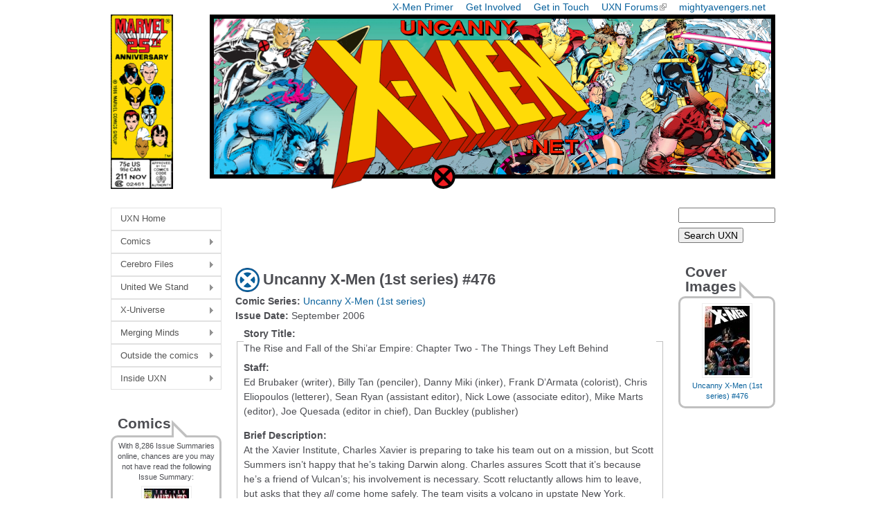

--- FILE ---
content_type: text/html; charset=utf-8
request_url: https://uncannyxmen.net/comics/issue/uncanny-x-men-1st-series-476
body_size: 12789
content:
<!DOCTYPE html>
<!--[if IEMobile 7]><html class="iem7"  lang="en" dir="ltr"><![endif]-->
<!--[if lte IE 6]><html class="lt-ie9 lt-ie8 lt-ie7"  lang="en" dir="ltr"><![endif]-->
<!--[if (IE 7)&(!IEMobile)]><html class="lt-ie9 lt-ie8"  lang="en" dir="ltr"><![endif]-->
<!--[if IE 8]><html class="lt-ie9"  lang="en" dir="ltr"><![endif]-->
<!--[if (gte IE 9)|(gt IEMobile 7)]><!--><html  lang="en" dir="ltr" prefix="content: http://purl.org/rss/1.0/modules/content/ dc: http://purl.org/dc/terms/ foaf: http://xmlns.com/foaf/0.1/ og: http://ogp.me/ns# rdfs: http://www.w3.org/2000/01/rdf-schema# sioc: http://rdfs.org/sioc/ns# sioct: http://rdfs.org/sioc/types# skos: http://www.w3.org/2004/02/skos/core# xsd: http://www.w3.org/2001/XMLSchema#"><!--<![endif]-->

<head>
  <!--[if IE]><![endif]-->
<meta charset="utf-8" />
<meta name="Generator" content="Drupal 7 (http://drupal.org)" />
<link rel="canonical" href="/comics/issue/uncanny-x-men-1st-series-476" />
<link rel="shortlink" href="/node/23962" />
<link rel="shortcut icon" href="https://uncannyxmen.net/sites/default/files/images/siteimages/favicon.ico" type="image/vnd.microsoft.icon" />
<link rel="apple-touch-icon" href="https://uncannyxmen.net/sites/default/files/images/siteimages/favicon.ico" type="image/vnd.microsoft.icon" />
<link rel="apple-touch-icon-precomposed" href="https://uncannyxmen.net/sites/default/files/images/siteimages/favicon.ico" type="image/vnd.microsoft.icon" />
  <title>Uncanny X-Men (1st series) #476 | uncannyxmen.net</title>

      <meta name="MobileOptimized" content="width">
    <meta name="HandheldFriendly" content="true">
    <meta name="viewport" content="width=device-width">
    <!--[if IEMobile]><meta http-equiv="cleartype" content="on"><![endif]-->

  <link type="text/css" rel="stylesheet" href="/sites/default/files/advagg_css/css__BQBvAyJzL2ojdrBiyD6kM54F8PC9k5C0EUNvFfQWUk0__XzaJcmMXs55Av3wIxiVGjtZvhwpK6phn6_3p0OC5xb8__aRpBwgHPF5-O6l3FZ9mwNK8tJUThQY1vTCJ1JjedYq0.css" media="all" />
  <script src="/sites/default/files/advagg_js/js__jAqHl8Rp0gfmHgq1-FUQqIRlKoF7_P0zwxwjYgfdSzk__EFq4dOrruXGxQtDZdWMsEv08GiG4lDIEx-zsniiIIhE__aRpBwgHPF5-O6l3FZ9mwNK8tJUThQY1vTCJ1JjedYq0.js"></script>
<script>jQuery.extend(Drupal.settings,{"basePath":"\/","pathPrefix":"","setHasJsCookie":0,"ajaxPageState":{"theme":"newuxn","theme_token":"KKVV65bKS9bQ9ieA7GTLZ1DjX5mb0nAh1va0iqXevNY","css":{"modules\/system\/system.base.css":1,"modules\/system\/system.menus.css":1,"modules\/system\/system.messages.css":1,"modules\/system\/system.theme.css":1,"modules\/field\/theme\/field.css":1,"modules\/node\/node.css":1,"modules\/user\/user.css":1,"sites\/all\/modules\/extlink\/css\/extlink.css":1,"sites\/all\/modules\/views\/css\/views.css":1,"sites\/all\/libraries\/colorbox\/example1\/colorbox.css":1,"sites\/all\/modules\/ctools\/css\/ctools.css":1,"sites\/all\/modules\/wysiwyg_linebreaks\/wysiwyg_linebreaks.css":1,"sites\/all\/modules\/custom_pagers\/custom_pagers.css":1,"sites\/all\/modules\/date\/date_api\/date.css":1,"sites\/all\/libraries\/superfish\/css\/superfish.css":1,"sites\/all\/libraries\/superfish\/css\/superfish-vertical.css":1,"sites\/all\/libraries\/superfish\/style\/white.css":1,"sites\/all\/themes\/newuxn\/system.menus.css":1,"sites\/all\/themes\/newuxn\/system.messages.css":1,"sites\/all\/themes\/newuxn\/system.theme.css":1,"sites\/all\/themes\/newuxn\/css\/styles.css":1,"public:\/\/css_injector\/css_injector_3.css":1,"public:\/\/css_injector\/css_injector_4.css":1,"public:\/\/css_injector\/css_injector_7.css":1,"public:\/\/css_injector\/css_injector_8.css":1},"js":{"misc\/jquery.js":1,"misc\/jquery-extend-3.4.0.js":1,"misc\/jquery-html-prefilter-3.5.0-backport.js":1,"misc\/jquery.once.js":1,"misc\/drupal.js":1,"sites\/all\/modules\/admin_menu\/admin_devel\/admin_devel.js":1,"sites\/all\/modules\/entityreference\/js\/entityreference.js":1,"sites\/all\/libraries\/colorbox\/jquery.colorbox-min.js":1,"sites\/all\/modules\/colorbox\/js\/colorbox.js":1,"sites\/all\/modules\/colorbox\/js\/colorbox_inline.js":1,"sites\/all\/modules\/extlink\/js\/extlink.js":1,"sites\/all\/libraries\/superfish\/jquery.hoverIntent.minified.js":1,"sites\/all\/libraries\/superfish\/sfsmallscreen.js":1,"sites\/all\/libraries\/superfish\/supposition.js":1,"sites\/all\/libraries\/superfish\/superfish.js":1,"sites\/all\/libraries\/superfish\/supersubs.js":1,"sites\/all\/modules\/superfish\/superfish.js":1}},"colorbox":{"opacity":"0.85","current":"{current} of {total}","previous":"\u00ab Prev","next":"Next \u00bb","close":"Close","maxWidth":"98%","maxHeight":"98%","fixed":true,"mobiledetect":true,"mobiledevicewidth":"320px","file_public_path":"\/sites\/default\/files","specificPagesDefaultValue":"admin*\nimagebrowser*\nimg_assist*\nimce*\nnode\/add\/*\nnode\/*\/edit\nprint\/*\nprintpdf\/*\nsystem\/ajax\nsystem\/ajax\/*"},"urlIsAjaxTrusted":{"https:\/\/uncannyxmen.net\/uxn-search":true},"extlink":{"extTarget":"_blank","extClass":"ext","extLabel":"(link is external)","extImgClass":0,"extIconPlacement":"append","extSubdomains":1,"extExclude":"mightyavengers\\.net|uncannyxmen\\.net","extInclude":"","extCssExclude":"#block-block-2","extCssExplicit":"","extAlert":0,"extAlertText":"This link will take you to an external web site.","mailtoClass":"mailto","mailtoLabel":"(link sends e-mail)","extUseFontAwesome":false},"superfish":{"1":{"id":"1","sf":{"animation":{"opacity":"show","height":"show"},"speed":"\u0027fast\u0027","autoArrows":true,"dropShadows":true,"disableHI":false},"plugins":{"smallscreen":{"mode":"window_width","addSelected":false,"menuClasses":false,"hyperlinkClasses":false,"title":"Main menu"},"supposition":true,"bgiframe":false,"supersubs":{"minWidth":"6","maxWidth":"20","extraWidth":1}}}}});</script>
      <!--[if lt IE 9]>
    <script src="/sites/all/themes/zen/js/html5-respond.js"></script>
    <![endif]-->
  </head>
<body class="html not-front not-logged-in two-sidebars page-node page-node- page-node-23962 node-type-comic-issue domain-uncannyxmen-net section-comics" >
      <p id="skip-link">
      <a href="#main-menu" class="element-invisible element-focusable">Jump to navigation</a>
    </p>
      
<div id="page">

  <header class="header" id="header" role="banner">

    
    
          <nav class="header__secondary-menu" id="secondary-menu" role="navigation">
        <h2 class="element-invisible">Top Menu</h2><ul class="links inline clearfix"><li class="menu-675 first"><a href="/continuity/x-men-primer" title="An Introduction to the X-Men">X-Men Primer</a></li>
<li class="menu-583"><a href="/site-guides/contribute-to-the-uxn" title="Contribute to the site">Get Involved</a></li>
<li class="menu-1225"><a href="/contact-us" title="">Get in Touch</a></li>
<li class="menu-647"><a href="https://www.unstablemolecules.com" title="Head on over to our forum @ unstablemolecules.com">UXN Forums</a></li>
<li class="menu-584 last"><a href="https://mightyavengers.net" title="Check out our Sister site, MightyAvengers.Net!">mightyavengers.net</a></li>
</ul>      </nav>
    
      <div class="header__region region region-header">
    <div id="block-block-11" class="block block-block first odd">

      
  <div style="text-align:center;"><a name="summit" href="http://uncannyxmen.net"><img src="/sites/default/files/images/logo/202508-logo25th-v1.png" alt="UXN Logo 25th Anniversary " /></a></div>
</div>
<div id="block-block-15" class="block block-block last even">

      
  <!-- Google tag (gtag.js) -->
<script async src="https://www.googletagmanager.com/gtag/js?id=G-R21J4G6DKX"></script>
<script>
  window.dataLayer = window.dataLayer || [];
  function gtag(){dataLayer.push(arguments);}
  gtag('js', new Date());

  gtag('config', 'G-R21J4G6DKX');
</script>
</div>
  </div>
	
  </header>

  <div id="main">

    <div id="content" class="column" role="main">

        <div class="region region-highlighted">
    <div id="block-block-7" class="block block-block first last odd">

      
  <script async src="//pagead2.googlesyndication.com/pagead/js/adsbygoogle.js"></script>
<!-- header ad - new uxn -->
<ins class="adsbygoogle"
     style="display:inline-block;width:468px;height:60px"
     data-ad-client="ca-pub-5620928335342731"
     data-ad-slot="1397003789"></ins>
<script>
(adsbygoogle = window.adsbygoogle || []).push({});
</script>
</div>
  </div>
            <a id="main-content"></a>
                    <h1 class="page__title title" id="page-title">Uncanny X-Men (1st series) #476</h1>
                                          


<div  about="/comics/issue/uncanny-x-men-1st-series-476" typeof="sioc:Item foaf:Document" class="ds-1col node node-comic-issue node-promoted view-mode-full  clearfix">

  
  <div class="field field-name-field-issue-comic-link field-type-entityreference field-label-inline clearfix"><div class="field-label">Comic Series:&nbsp;</div><div class="field-items"><div class="field-item even"><a href="/comics/series/uncanny-x-men-1st-series">Uncanny X-Men (1st series)</a></div></div></div><div class="field field-name-field-issue-date field-type-datetime field-label-inline clearfix"><div class="field-label">Issue Date:&nbsp;</div><div class="field-items"><div class="field-item even"><span  property="dc:date" datatype="xsd:dateTime" content="2006-09-01T00:00:00+01:00" class="date-display-single">September 2006</span></div></div></div><div class="field-collection-container clearfix"><div class="field field-name-field-issue-summary field-type-field-collection field-label-hidden"><div class="field-items"><div class="field-item even"><div class="field-collection-view clearfix field-collection-view-final"><fieldset class="form-wrapper"><legend><span class="fieldset-legend"><div class="field field-name-field-story-title field-type-text field-label-inline clearfix"><div class="field-label">Story Title:&nbsp;</div><div class="field-items"><div class="field-item even">The Rise and Fall of the Shi’ar Empire: Chapter Two - The Things They Left Behind</div></div></div></span></legend><div class="fieldset-wrapper"><div  about="/field-collection/field-issue-summary/17802">
  <div class="content">
    <div class="field field-name-field-story-staff field-type-text-long field-label-above"><div class="field-label">Staff:&nbsp;</div><div class="field-items"><div class="field-item even"><p>Ed Brubaker (writer), Billy Tan (penciler), Danny Miki (inker), Frank D’Armata (colorist), Chris Eliopoulos (letterer), Sean Ryan (assistant editor), Nick Lowe (associate editor), Mike Marts (editor), Joe Quesada (editor in chief), Dan Buckley (publisher)</p>
</div></div></div><div class="field field-name-field-story-brief field-type-text-long field-label-above"><div class="field-label">Brief Description:&nbsp;</div><div class="field-items"><div class="field-item even"><p>At the Xavier Institute, Charles Xavier is preparing to take his team out on a mission, but Scott Summers isn’t happy that he’s taking Darwin along. Charles assures Scott that it’s because he’s a friend of Vulcan’s; his involvement is necessary. Scott reluctantly allows him to leave, but asks that they <em>all</em> come home safely. The team visits a volcano in upstate New York. Polaris breaks into it via an access tunnel and both Havok and Warpath deal with two robots guarding the tunnel. They emerge inside the volcano where a hidden Shi’ar base exists. This is where Vulcan grew up. They enter, but are attacked by three Imperial Shockers: cyborgs created using Shi’ar slaves. One takes out Polaris, but the others are taken down by the X-Men working as a team. Rachel uses her telepathy to determine that they are unwilling creations, and actually want to die. Warpath grants the last of them his wish, stabbing him through the face. Darwin finds the spaceship they’re after and they depart for space on the trail of Vulcan. Charles intends to use stargates to get them to Shi’ar space but, after going through the first, they discover that the other gates have been destroyed. Vulcan appears to have stranded them in space.</p>
</div></div></div><div class="field field-name-field-story-full field-type-text-long field-label-above"><div class="field-label">Full Summary:&nbsp;</div><div class="field-items"><div class="field-item even"><p>(present) <BR><br />
The doors of a darkened room begin to creak open, before being shattered by the magnetic power of Polaris. She apologizes to Warpath and Havok. It’s a little more power than she intended to use. Havok asks her not to worry about it. It got the job done. </p>
<p>Warpath looks inside and sees that it isn’t quite done yet. Two humanoid robots with caterpillar tracks sense their arrival and head their way. Havok readies himself, but Warpath is eager for action. He steams in, using his vibranium knives and super strength to rip apart the first security robot. Havok tells him he’s in his way, but James asks if he can’t aim. Havok replies, “Fine, have it your way,” before turning the robots into slag, missing James by the narrowest of margins. Nightcrawler appears above them, and tells them that this isn’t the time for games. Warpath contacts the Professor via a wrist communicator and informs him that they’re in. </p>
<p>Above a mountainous forest, the blackbird is circling. Professor Xavier is at the helm, with Rachel standing behind him; her hands places on either side of his head. She feels she should be down there with the others, but Charles assures her that they are more than capable of clearing the access tunnels. What they’re doing is equally important. Once she absorbs the flight training from his memory, she’ll be able to teach the whole team while they sleep. </p>
<p>Rachel folds her arms, responding with a hint of sarcasm that she loves how it’s okay to walk in their dreams, now that Charles needs her to be his telepathic hands. Darwin asks Charles if they’re staying out of the fray because of him. Charles assures him that they’re not - not entirely at least. </p>
<p>(earlier that morning at the Xavier Institute) <BR><br />
Charles informs Cyclops that Darwin will be joining his team, but Scott refuses, stating that Darwin is not ready for fieldwork. Charles replies that he’s more than ready. He doesn’t plan on letting him out of his sight and, beyond that, he actually wants to go. Scott reminds Charles that Bobby always wanted to go, too, but that didn’t stop him from benching him until he was ready. Charles thinks that this is different. Darwin and Gabriel were friends. He may be the best chance they have to really reach his brother. </p>
<p>Scott doesn’t care about that and, to be blunt, Vulcan is not the brother he is worried about. Charles says that he should be. And, he adds, Scott should also be worrying about his father, Corsair. He’s out there in the path of Vulcan’s fury as well. Scott doesn’t trust Charles to protect his family, including Rachel, out in space, but Charles says that he’s trying to prevent a tragedy, not <em>cause</em> one. Scott looks away, saying that the line has a tendency to blur, doesn’t it? Charles asks if he should just do nothing. Would that satisfy him? He’s trying to make up for what he’s done wrong. All Scott sees is him taking people he cares about into harm’s way. Havok appears and asks Scott to give Charles a break. He wouldn’t have let him go without him. As twisted as he is, Vulcan is a Summers and they take care of their own… remember? </p>
<p>Alex places a hand on his brother’s shoulder, and says that he knows how mad he is at the Professor, but this is bigger than all of them. There’s more at risk. And, he adds, he’s an X-Man. He’s not just going to sit on his hands waiting for the sky to fall. Scott throws his arm around Alex’s shoulder and lightens up. He guesses his stubborn brother isn’t about to do that. Charles tells Alex and Darwin that they need to move. The stealth jet is hidden beyond the tunnels they’re in, but the Sentinels could find it. The others are waiting. Scott asks them just to come home safely… all of them. </p>
<p>(present) <BR><br />
Charles and his team are standing in a verdant area with very futuristic-looking buildings in the near distance. Warpath is surprised that there is a hidden Shi’ar base inside a lifeless volcano in upstate New York. He asks again why it is that they didn’t just fly in through the top. Charles replies hat it’s because the opening would be nearly impossible to find, for one. Shi’ar holographic projection is hundreds of years beyond that they know. James asks what the other reason is. Charles informs him that their security would have disintegrated them, and Reed Richards would have been very unhappy with him. Experimental stealth jets don’t come cheaply. </p>
<p>Rachel asks the Professor how long he’s known about the base’s existence. Charles replies that he knew that Davan Shakari, the emperor’s main man, once had a base in the States, but Lilandra never let him know where it was. She promised it had been abandoned. Until recently, that was good enough for him. He only found it by breaking a promise of his own. He allowed Reed Richards and Tony Stark to examine the Shi’ar technology he had. With what they learned, the helped him to find this place.  </p>
<p>Darwin asks if this is where Vulcan grew up. Charles replies that it was. He was part of a contingent of slaves who worked in the manor house. Darwin states that he never talked about his life before Moira found him. Charles admits that Davan Shakari was a spy, and this base was where visiting dignitaries came to meet with him, to decide if their planet was worth <em>absorbing</em> into the Shi’ar Empire. It’s no wonder that he kept his past to himself. Gabriel’s days here must have been a <em>nightmare</em>. </p>
<p>As the team slowly make their way down into the base of the volcano, three Imperial Shockers are awakened form their slumber. A computer gives them their objective: find intruders and destroy. “Objective understood,” replies one of the Shockers. </p>
<p>Back in the volcanic forest, Darwin still doesn’t fully understand. Why would the Shi’ar, if they are this advanced race, leave all this here for anyone to find? “Because they’re arrogant,” replies Rachel. Charles says he’s afraid there’s some truth in what Rachel pointed out, but it also has to do with their politics. When Davan Shakari was here, D’Ken was emperor. But, D’Ken was rendered catatonic, and Lilandra became empress, thanks in part to the X-Men. Lilandra evacuated her people from Earth out of respect for that… and out of love for him - love which has apparently diminished, on her end at least. </p>
<p>As they walk, the Imperial Shockers monitor them. They deduce that Havok and Polaris are the most dangerous, with Rachel the next in line. They figure the rest will fall quickly after them. One fires a burst of energy from its palm. Warpath senses it, but is too late to save Lorna from being hit in the chest. She screams, as Warpath and Nightcrawler spot their assailants. Kurt teleports towards them and Rachel joins them on the offensive as Alex looks after Lorna. </p>
<p>Charles asks Darwin to stay by him. Whatever it was that hit Lorna, Alex feels that it’s killing her. Charles points out that it’s a collapsing energy field. If he touches her he can probably absorb most of it, but it’s not solar. He won’t be able to control it, so it’ll hurt a lot. Alex doesn’t need asking twice, and he makes contact, screaming himself as the energy is transferred into his body and out of Lorna’s. </p>
<p>Meanwhile, one of the Shockers grabs Warpath and bundles him hard against a wall. James realizes that the thing is faster than him, but that’s not such a big deal. He likes a challenge. He leaps at the Shocker, knife at the ready, whilst Nightcrawler teleports in and kicks another from behind. Rachel says that she had him, but as Kurt smashes its face into the ground, he informs her that these aren’t like the Shi’ar Death Commandos. They seem to feel no pain. He needs her to get in his head and find out how best to stop them. </p>
<p>(The Imperial Shocker’s memory) <BR><br />
The phoenix symbol appears over Rachel’s left eye as she works her way into the creature’s mind. What she sees is horrific. He is a slave, being dragged by a chain wrapped around his neck. He is laid down on some kind of table where a small circular saw goes to work on his body. He is left a mindless cyborg slave. </p>
<p>(present) <BR><br />
Rachel informs Kurt that they <em>want</em> to die. They were prisoners whom the Shi’ar experimented on, turning them into what they see there. There are devices in their brains, keeping them alive, but in the part of them that is still free, buried deep inside, they want to die. That’s all James needs to hear, and he snaps the neck of his opponent. Darwin wishes to help, but Charles tells him his adaptive power is more a defensive skill. Alex begins to recover, just as one of the Shockers appears behind Charles. Darwin growls and grabs the Shocker by the shoulders, pushing him backwards through a window and into a deep shaft. They both fall to the bottom, and as the Shocker splats, Darwin rolls with a certain degree of finesse, righting himself. </p>
<p>The last remaining Shocker fights Rachel’s telekinetic hold on him, but James asks her not to worry. Plunging a knife through his face, he says the fight is over. Nightcrawler teleports after Darwin to ensure he’s okay, and finds him standing there, unharmed. Darwin explains that of course he’s unharmed. He adapts, remember? “Oh,” he adds, “I found the spaceship, too.” </p>
<p>Beside them is a Shi’ar star cruiser; a small spaceship which has a tail end resembling a scorpion’s. It has a multi-faceted green window at the front and two arms at either side. The X-Men board the craft, and Charles tells Warpath that they will discuss his actions later. They may have been mostly machine, but the X-Men <em>do not</em> kill. James replies that he might agree with him, but the way he sees it, he was just freeing a slave from its torment. </p>
<p>Everyone takes their positions, with Charles at the flight controls. The fuel is good and the power is fully charged. He asks everyone to strap themselves in. As he recalls, these ships are a bit rough on takeoff. The ship exits the building and out of the volcano, heading into space. “Oh man, this is so cool,” beams Darwin. </p>
<p>Before long, the ship is a long way from Earth and, according to the charts, the first stargate is beyond the moon. After that there are four more jumps to Shi’ar space. Alex asks how long it will take them to get there, and Charles figures it’ll be about a day’s travel between stargates. Their ship can access them without any hacking because it’s from their own fleet. They should pass unnoticed until they can get a message out to Alex’s father. They spot the first stargate ahead of them. Charles informs them that it’ll take them out to the next point on the Shi’ar charts, far outside their own galaxy. Auto-Pilot should track to the next jumpgate, but he asks Alex to check the charts to make sure. </p>
<p>Rachel wishes to speak about what she saw in the mind of the Shocker. She thinks the Shi’ar are monsters. Before they can continue their discussion, Alex informs the Professor that they have a problem. He’s not getting a reading for the next stargate, or any of the other ones in this sector. “According to the computer, the jumpgates have been <em>destroyed</em>. Charles looks out the window into the far reaches of space. “My god… it’s Vulcan. It has to be. He’s <em>stranded</em> us.”</p>
</div></div></div><div class="field field-name-field-story-chars field-type-text-long field-label-above"><div class="field-label">Characters Involved:&nbsp;</div><div class="field-items"><div class="field-item even"><p>Havok, Marvel Girl, Nightcrawler, Polaris, Warpath (all X-Men) <BR><br />
Professor Charles Xavier </p>
<p>Darwin </p>
<p>Former Shi’ar prisoners / Imperial Shockers </p>
<p>(in flashback) <BR><br />
Cyclops, Havok (both X-Men) <BR><br />
Professor Charles Xavier <BR><br />
Darwin </p>
<p>(in the Shocker’s mind) <BR><br />
Former Shi’ar prisoners / Imperial Shockers <BR><br />
Shi’ar Slavers</p>
</div></div></div><div class="field field-name-field-story-notes field-type-text-long field-label-above"><div class="field-label">Story Notes:&nbsp;</div><div class="field-items"><div class="field-item even"><p>Darwin was first seen in the X-Men: Deadly Genesis series. </p>
<p>This issue also features a picture of the Shi’ar Star Cruiser, drawn by Eric Kachelhofer and with notes by Mice Raicht, written as if done by an operative of S.W.O.R.D. </p>
<p>Scott’s reference to Bobby is Bobby Drake - Iceman. Gabriel is Vulcan, who is currently in Shi’ar space.</p>
</div></div></div>  </div>
</div>
</div></fieldset>
</div></div></div></div></div><div class="field field-name-body field-type-text-with-summary field-label-above"><div class="field-label">Issue Information:&nbsp;</div><div class="field-items"><div class="field-item even" property="content:encoded"></div></div></div><div class="view view-issues-reprinted view-id-issues_reprinted view-display-id-entity_view_1 view-dom-id-88ab2101bc5bb3b7f3c323c48e6d4453">
      
      <div class="view-header">
      <h4 class=reprinted>This Issue has been reprinted in:</h4>    </div>
  
  
  
      <div class="view-content">
        <div class="views-row views-row-1 views-row-odd views-row-first views-row-last">
      
  <div class="views-field views-field-title">        <span class="field-content"><a href="/comics/collection/uncanny-x-men-rise-fall-of-the-shiar-empire">Uncanny X-Men: Rise &amp; Fall of the Shi&#039;ar Empire</a></span>  </div>  </div>
    </div>
  
  
  
  
  
  
</div> <div class="field field-name-field-author field-type-entityreference field-label-inline clearfix"><div class="field-label">Written By:&nbsp;</div><div class="field-items"><div class="field-item even"><a href="/contributor/fantomex" class="user user-202 entityreference">Fantomex</a><span class="textformatter-fullstop">.</span></div></div></div></div>

<div id="block-custom-pagers-1" class="block block-custom-pagers last even">

      
  ﻿<ul class="custom-pager custom-pager-block">
  <li class="previous">&laquo; <a href="/comics/issue/uncanny-x-men-1st-series-475">Uncanny X-Men (1st series) #475</a></li>
   <li class="key"> | 501 of 573 | </li>
  <li class="next"><a href="/comics/issue/uncanny-x-men-1st-series-477">Uncanny X-Men (1st series) #477</a> &raquo;</li>
</ul>
</div>
          </div>

    <div id="navigation">

      
      
    </div>

    
          <aside class="sidebars">
          <section class="region region-sidebar-first column sidebar">
    <div id="block-superfish-1" class="block block-superfish first odd">

      
  <ul id="superfish-1" class="menu sf-menu sf-main-menu sf-vertical sf-style-white sf-total-items-8 sf-parent-items-7 sf-single-items-1"><li id="menu-242-1" class="first odd sf-item-1 sf-depth-1 sf-no-children"><a href="/" title="To the Front page!" class="sf-depth-1">UXN Home</a></li><li id="menu-577-1" class="middle even sf-item-2 sf-depth-1 sf-total-children-5 sf-parent-children-0 sf-single-children-5 menuparent"><a href="/comics" title="Find information on the comics and stories the X-Men appear in" class="sf-depth-1 menuparent">Comics</a><ul><li id="menu-1221-1" class="first odd sf-item-1 sf-depth-2 sf-no-children"><a href="/comics/series" title="Comic Titles" class="sf-depth-2">Issue Summaries</a></li><li id="menu-801-1" class="middle even sf-item-2 sf-depth-2 sf-no-children"><a href="/story-arc" class="sf-depth-2">Crossovers</a></li><li id="menu-4896-1" class="middle odd sf-item-3 sf-depth-2 sf-no-children"><a href="/publication-history" class="sf-depth-2">Publication History X</a></li><li id="menu-1892-1" class="middle even sf-item-4 sf-depth-2 sf-no-children"><a href="/comics/collection" class="sf-depth-2">TPB Listings</a></li><li id="menu-1222-1" class="last odd sf-item-5 sf-depth-2 sf-no-children"><a href="/comics/covers" title="Browse the Cover Gallery" class="sf-depth-2">Cover Gallery</a></li></ul></li><li id="menu-576-1" class="middle odd sf-item-3 sf-depth-1 sf-total-children-3 sf-parent-children-0 sf-single-children-3 menuparent"><a href="/cerebro-files" title="This section is devoted to the X-Men characters themselves" class="sf-depth-1 menuparent">Cerebro Files</a><ul><li id="menu-2222-1" class="first odd sf-item-1 sf-depth-2 sf-no-children"><a href="/glossary/characters?universe=379" title="" class="sf-depth-2">Character Glossary</a></li><li id="menu-648-1" class="middle even sf-item-2 sf-depth-2 sf-no-children"><a href="/glossary/groups" title="Team Glossary" class="sf-depth-2">Team Glossary</a></li><li id="menu-6398-1" class="last odd sf-item-3 sf-depth-2 sf-no-children"><a href="/characters" title="" class="sf-depth-2">Character Spotlights</a></li></ul></li><li id="menu-575-1" class="middle even sf-item-4 sf-depth-1 sf-total-children-4 sf-parent-children-0 sf-single-children-4 menuparent"><a href="/united-we-stand" title="section devoted to the characters that interact with the X-Men" class="sf-depth-1 menuparent">United We Stand</a><ul><li id="menu-656-1" class="first odd sf-item-1 sf-depth-2 sf-no-children"><a href="/family-tree" class="sf-depth-2">Family Trees</a></li><li id="menu-663-1" class="middle even sf-item-2 sf-depth-2 sf-no-children"><a href="/groups" class="sf-depth-2">Hero Teams</a></li><li id="menu-662-1" class="middle odd sf-item-3 sf-depth-2 sf-no-children"><a href="/groups/friends-or-foes" title="Teams that aid or hinder the X-Men" class="sf-depth-2">Friends or Foes</a></li><li id="menu-659-1" class="last even sf-item-4 sf-depth-2 sf-no-children"><a href="/groups/villains" class="sf-depth-2">Villain Teams</a></li></ul></li><li id="menu-574-1" class="middle odd sf-item-5 sf-depth-1 sf-total-children-4 sf-parent-children-0 sf-single-children-4 menuparent"><a href="/x-universe" title="section devoted to the world &amp; universes the X-Men inhabit" class="sf-depth-1 menuparent">X-Universe</a><ul><li id="menu-652-1" class="first odd sf-item-1 sf-depth-2 sf-no-children"><a href="/alien-races" class="sf-depth-2">Alien Races</a></li><li id="menu-653-1" class="middle even sf-item-2 sf-depth-2 sf-no-children"><a href="/objects" class="sf-depth-2">Objects</a></li><li id="menu-693-1" class="middle odd sf-item-3 sf-depth-2 sf-no-children"><a href="/timelines" class="sf-depth-2">Timelines</a></li><li id="menu-690-1" class="last even sf-item-4 sf-depth-2 sf-no-children"><a href="/x-marks-the-spot" class="sf-depth-2">X Marks the Spot</a></li></ul></li><li id="menu-573-1" class="middle even sf-item-6 sf-depth-1 sf-total-children-4 sf-parent-children-0 sf-single-children-4 menuparent"><a href="/merging-minds" title="section for articles that don&#039;t belong anywhere else" class="sf-depth-1 menuparent">Merging Minds</a><ul><li id="menu-673-1" class="first odd sf-item-1 sf-depth-2 sf-no-children"><a href="/articles" class="sf-depth-2">Articles &amp; Research</a></li><li id="menu-676-1" class="middle even sf-item-2 sf-depth-2 sf-no-children"><a href="/dangler-lists" class="sf-depth-2">Dangler Lists</a></li><li id="menu-677-1" class="middle odd sf-item-3 sf-depth-2 sf-no-children"><a href="/event-months" class="sf-depth-2">Event Months</a></li><li id="menu-680-1" class="last even sf-item-4 sf-depth-2 sf-no-children"><a href="/secrets" title="" class="sf-depth-2">Secrets behind the X-Men</a></li></ul></li><li id="menu-570-1" class="middle odd sf-item-7 sf-depth-1 sf-total-children-4 sf-parent-children-0 sf-single-children-4 menuparent"><a href="/outside-the-comics" title="Sections devoted to X-Men characters outside the comic books" class="sf-depth-1 menuparent">Outside the comics</a><ul><li id="menu-585-1" class="first odd sf-item-1 sf-depth-2 sf-no-children"><a href="/film-and-tv-shows" class="sf-depth-2">Film &amp; TV Shows</a></li><li id="menu-687-1" class="middle even sf-item-2 sf-depth-2 sf-no-children"><a href="/cards" class="sf-depth-2">Trading Cards</a></li><li id="menu-678-1" class="middle odd sf-item-3 sf-depth-2 sf-no-children"><a href="/video-games" class="sf-depth-2">Video Games</a></li><li id="menu-688-1" class="last even sf-item-4 sf-depth-2 sf-no-children"><a href="/wallpapers" class="sf-depth-2">Desktop &amp; Mobile Wallpapers</a></li></ul></li><li id="menu-571-1" class="last even sf-item-8 sf-depth-1 sf-total-children-5 sf-parent-children-0 sf-single-children-5 menuparent"><a href="/inside-uxn" title="Section devoted to the site itself" class="sf-depth-1 menuparent">Inside UXN</a><ul><li id="menu-593-1" class="first odd sf-item-1 sf-depth-2 sf-no-children"><a href="/about" class="sf-depth-2">About Us</a></li><li id="menu-672-1" class="middle even sf-item-2 sf-depth-2 sf-no-children"><a href="/site-guides/contribute-to-the-uxn" title="Contribute to the UXN" class="sf-depth-2">Contribute to the UXN</a></li><li id="menu-634-1" class="middle odd sf-item-3 sf-depth-2 sf-no-children"><a href="/site-guides/uxn-faq" title="Frequently Asked Questions about the site" class="sf-depth-2">UXN FAQ</a></li><li id="menu-689-1" class="middle even sf-item-4 sf-depth-2 sf-no-children"><a href="/self-promotion" class="sf-depth-2">Gratuitous Self-Promotion</a></li><li id="menu-9776-1" class="last odd sf-item-5 sf-depth-2 sf-no-children"><a href="/contact-us" title="" class="sf-depth-2">Get in touch</a></li></ul></li></ul>
</div>
<div id="block-views-random-issue-summary-block" class="block block-views even">

        <h2 class="block__title block-title">Comics</h2>
    
  <div class="view view-random-issue-summary view-id-random_issue_summary view-display-id-block view-dom-id-494011e4ba15e57d68ed95f6d7afbacf">
        
  
      <div class="attachment attachment-before">
      <div class="view view-random-issue-summary view-id-random_issue_summary view-display-id-attachment_1">
        
  
  
      <div class="view-content">
        <div class="views-row views-row-1 views-row-odd views-row-first views-row-last">
      
  <div class="views-field views-field-nid">        <span class="field-content">With 8,286 Issue Summaries online, chances are you may not have read the following Issue Summary:</span>  </div>  </div>
    </div>
  
  
  
  
  
  
</div>    </div>
  
      <div class="view-content">
        <div class="views-row views-row-1 views-row-odd views-row-first views-row-last">
      
  <div class="views-field views-field-title">        <span class="field-content coverthumb"><a href="/comics/issue/new-mutants-1st-series-63"><img src="/sites/default/files/images/covers/coverthumb/newmutants/newmutantsv01-063.jpeg" alt="New Mutants (1st series) #63"><br />New Mutants (1st series) #63 </a></span>  </div>  </div>
    </div>
  
  
  
  
  
  
</div>
</div>
<div id="block-xfact-xfact" class="block block-xfact odd">

        <h2 class="block__title block-title">X-Fact</h2>
    
  <div class=xfact>Firestar officially debuted in Uncanny X-Men #193 (1985) but it took her 28 years to join the X-Men in Amazing X-Men #1</div>
</div>
<div id="block-block-3" class="block block-block last even">

        <h2 class="block__title block-title">Affiliates</h2>
    
  <div class="affil bubble speech"><p><center><a href="https://mightyavengers.net" target=_blank><img border=0 src="/sites/default/files/images/siteimages/mightya/manlogo.png" width="140px"><br />MightyAvengers.Net</a></center></p><p><center><a href="https://unstablemolecules.com" target=_blank><img border=0 src="/sites/default/files/images/siteimages/affiliates/unstablelogo.png"><br />Check out our Forums!</a></center></p></div>
</div>
  </section>
          <section class="region region-sidebar-second column sidebar">
    <div id="block-views-exp-uxn-search-page" class="block block-views first odd">

      
  <form action="https://uncannyxmen.net/uxn-search" method="get" id="views-exposed-form-uxn-search-page" accept-charset="UTF-8"><div><div class="views-exposed-form">
  <div class="views-exposed-widgets clearfix">
          <div id="edit-search-text-wrapper" class="views-exposed-widget views-widget-filter-search_api_views_fulltext">
                        <div class="views-widget">
          <div class="form-item form-type-textfield form-item-search-text">
 <input type="text" id="edit-search-text" name="search_text" value="" size="30" maxlength="128" class="form-text" />
</div>
        </div>
              </div>
                    <div class="views-exposed-widget views-submit-button">
      <input type="submit" id="edit-submit-uxn-search" value="Search UXN" class="form-submit" />    </div>
      </div>
</div>
</div></form>
</div>
<div id="block-views-covers-for-issues-block-1" class="block block-views even">

        <h2 class="block__title block-title">Cover Images</h2>
    
  <div class="view view-covers-for-issues view-id-covers_for_issues view-display-id-block_1 view-dom-id-f5c9118ba3362ada3319ee4634298bba">
        
  
  
      <div class="view-content">
      <table class="views-view-grid cols-1">
  
  <tbody>
          <tr  class="row-1">
                  <td  class="col-1">
              
  <div>        <div class="coverthumb"><a href="/sites/default/files/images/covers/uncannyxmen/uncannyxmenv01-476.jpeg" rel="lightbox[covers]" title="Uncanny X-Men (1st series) #476" class="colorbox"><img src="/sites/default/files/images/covers/coverthumb/uncannyxmen/uncannyxmenv01-476.jpeg" alt="[title] - Uncanny X-Men (1st series) #476"><br />Uncanny X-Men (1st series) #476</a></div>  </div>          </td>
              </tr>
      </tbody>
</table>
    </div>
  
  
  
  
  
  
</div>
</div>
<div id="block-block-5" class="block block-block last odd">

      
  <p align="center"><script async src="//pagead2.googlesyndication.com/pagead/js/adsbygoogle.js"></script>
<!-- NEw UXN Tower ad -->
<ins class="adsbygoogle"
     style="display:inline-block;width:120px;height:600px"
     data-ad-client="ca-pub-5620928335342731"
     data-ad-slot="4959071782"></ins>
<script>
(adsbygoogle = window.adsbygoogle || []).push({});
</script></p>
</div>
  </section>
      </aside>
    
  </div>

    <footer id="footer" class="region region-footer">
    <div id="block-block-17" class="block block-block first odd">

      
  <div style="text-align:center;"><img src="/sites/default/files/images/logo/divider-x.png" alt="Theme: section Divider" /></div>
</div>
<div id="block-menu-menu-footer-menu" class="block block-menu last even" role="navigation">

      
  <ul class="menu"><li class="menu__item is-leaf first leaf"><a href="/" title="Back to the front page" class="menu__link">UXN Home</a></li>
<li class="menu__item is-leaf leaf"><a href="/comics" class="menu__link">Comics</a></li>
<li class="menu__item is-leaf leaf"><a href="/cerebro-files" class="menu__link">Cerebro Files</a></li>
<li class="menu__item is-leaf leaf"><a href="/united-we-stand" class="menu__link">United We Stand</a></li>
<li class="menu__item is-leaf leaf"><a href="/x-universe" class="menu__link">X-Universe</a></li>
<li class="menu__item is-leaf leaf"><a href="/merging-minds" class="menu__link">Merging Minds</a></li>
<li class="menu__item is-leaf leaf"><a href="/behind-the-scenes" class="menu__link">Behind the Scenes</a></li>
<li class="menu__item is-leaf leaf"><a href="/outside-the-comics" class="menu__link">Outside the Comics</a></li>
<li class="menu__item is-leaf last leaf"><a href="/inside-uxn" class="menu__link">Inside UXN</a></li>
</ul>
</div>
	<div class="copyright"><p style="text-align: center;">This is an unofficial fan site. It is not sponsored, licensed, or approved by Marvel Characters, Inc. To go to the official &quot;Marvel Comics&quot; site, click [<a href="http://www.marvel.com/" target="_blank"><b>here</b></a>]. &quot;X-Men&quot; is a registered trademark of Marvel Characters, Inc.&nbsp;<br />All original content Copyright &#169; 2000 - 2026 uncannyxmen.net.  All trademarks are properties of their respective owners.</p></div>
  </footer>
</div>

  </body>
</html>


--- FILE ---
content_type: text/html; charset=utf-8
request_url: https://www.google.com/recaptcha/api2/aframe
body_size: 268
content:
<!DOCTYPE HTML><html><head><meta http-equiv="content-type" content="text/html; charset=UTF-8"></head><body><script nonce="5XHVzjeqeOx3AufTd2n8hw">/** Anti-fraud and anti-abuse applications only. See google.com/recaptcha */ try{var clients={'sodar':'https://pagead2.googlesyndication.com/pagead/sodar?'};window.addEventListener("message",function(a){try{if(a.source===window.parent){var b=JSON.parse(a.data);var c=clients[b['id']];if(c){var d=document.createElement('img');d.src=c+b['params']+'&rc='+(localStorage.getItem("rc::a")?sessionStorage.getItem("rc::b"):"");window.document.body.appendChild(d);sessionStorage.setItem("rc::e",parseInt(sessionStorage.getItem("rc::e")||0)+1);localStorage.setItem("rc::h",'1767453341066');}}}catch(b){}});window.parent.postMessage("_grecaptcha_ready", "*");}catch(b){}</script></body></html>